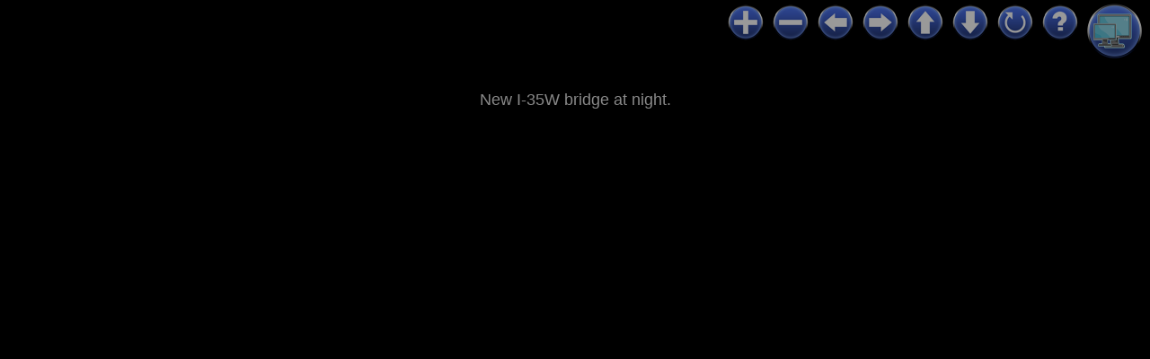

--- FILE ---
content_type: text/html
request_url: http://www.bigeyeinthesky.com/NewPan/35W/New35WBridgeAtNight.html
body_size: 2907
content:
<!DOCTYPE html>
<html>
<head>
 	<title>New I-35W bridge at night. - (c) Ed Fink for BigEyeInTheSky.com</title>
	<meta name="viewport" content="target-densitydpi=device-dpi, width=device-width, initial-scale=1.0, minimum-scale=1.0, maximum-scale=1.0" >
	<meta name="apple-mobile-web-app-capable" content="yes" >
	<meta http-equiv="Content-Type" content="text/html;charset=utf-8" >
	<META NAME="Author" CONTENT="Ed Fink, http://BigEyeInTheSky.com/" >
	<META NAME="Description" CONTENT="New I-35W bridge at night." >
	<META NAME="Keywords" CONTENT="panorama, 360 degree panorama, aerial panorama, helicopter, VR, virtual reality, virtual tour, advertising, tourism, travel, 360 degree aerial panorama, aerial virtual tour, 360 degree photography, helicopter panoramas,Street View, Street View Photographer, Google Street View, Google Street View Trusted Photographer, Minneapolis Google Street View, Minneapolis Google Street View Trusted Photographer, Google Maps, St. Paul Google Street View Trusted Photographer, Google Virtual Tours" >
	<meta NAME="rating" CONTENT="General" >
	<meta NAME="ROBOTS" CONTENT="ALL" >
  <meta property="og:title" content="New I-35W bridge at night." >
  <meta property="og:description" content="New I-35W bridge at night." >
  <meta property="og:url" content="http://BigEyeInTheSky.com/" >
  <meta property="og:image" content="http://BigEyeInTheSky.com/images/ogLogo.jpg" >
  <meta property="og:image:type" content="image/jpg" >
  <meta property="og:image:width" content="1000" >
  <meta property="og:image:height" content="525" >
  <meta property="og:image:alt" content="Big Eye In The Sky Banner" >

	
	<style>
		@-ms-viewport { width:device-width; }
		@media only screen and (min-device-width:800px) { html { overflow:hidden; } }
		html { height:100%; }
		body { height:100%; overflow: hidden; margin:0; padding:0; font-family:Arial, Helvetica, sans-serif; font-size:16px; color:#FFFFFF; background-color:#000000; }
		a{ color:#AAAAAA; text-decoration:underline; }
		a:hover{ color:#FFFFFF; text-decoration:underline; }		
	</style>
</head>
<body>

<script src="New35WBridgeAtNight.js"></script>

<div id="pano" style="width:100%; height:100%;">
	<noscript><table style="width:100%;height:100%;"><tr style="valign:middle;"><td><div style="text-align:center;">ERROR:<br/><br/>Javascript not activated<br/>New I-35W bridge at night. - (c) Edward S. Fink for BigEyeInTheSky.com <br/><p>%%%PanoramaDescription%%% </p></div></td></tr></table></noscript>
	<script>
		window.moveTo(0,0);
		window.resizeTo(window.screen.availWidth,window.screen.availHeight);
		window.focus();
 		embedpano({swf:"New35WBridgeAtNight.swf", xml:"New35WBridgeAtNight.xml", target:"pano", html5:"auto", mobilescale:1.0, passQueryParameters:true});
	</script>
</div>

	<p>New I-35W bridge at night. <br/>%%%PanoramaDescription%%% <br/></p>
</body>
</html>


--- FILE ---
content_type: text/xml
request_url: http://www.bigeyeinthesky.com/NewPan/35W/New35WBridgeAtNight.xml
body_size: 1384
content:
<krpano version="1.19"  onstart="action(showtitle);">
	
	<include url="../skin/BigEyedefaultskin.xml" />
	<include url="../plugins/showtext.xml" />

  
	<view hlookat="%%%PanoramaX%%%" vlookat="%%%PanoramaY%%%" fov="90" maxpixelzoom="2.0" fovmax="120"  />

	<preview url="New35WBridgeAtNight.tiles/preview.jpg" />

	<image type="CUBE" multires="true" tilesize="512">
		<level tiledimagewidth="1792" tiledimageheight="1792">
			<cube url="New35WBridgeAtNight.tiles/mres_%s/l2/%v/l2_%s_%v_%h.jpg" />
		</level>
		<level tiledimagewidth="768" tiledimageheight="768">
			<cube url="New35WBridgeAtNight.tiles/mres_%s/l1/%v/l1_%s_%v_%h.jpg" />
		</level>
	</image>

	<events name="event_titles" onpreviewcomplete="action(showtitle);"/>

	<action name="showtitle">
		showtext("New I-35W bridge at night. ", infostyle);
	</action>



%%%PanoramaHotspots%%%



	<data name="about">
		<br/><p align="center"><b>New I-35W bridge at night.</b></p>
		<p align="center">----------------------------------------------------------</p>
		<br/><p align="left">%%%PanoramaDescription%%%</p>
		<p align="center"><a href="http://BigEyeInTheSky.com/"><img src="../skin/BigEyeInTheSkySmallLogo.png" /><br/>(c) Edward S. Fink<br/>BigEyeInTheSky.com</a><br/><i>360 Degree Panoramas and Virtual Tours</i><br/>(651)483-1557<br/></p>
		<p><br/></p>
	</data>

</krpano>
